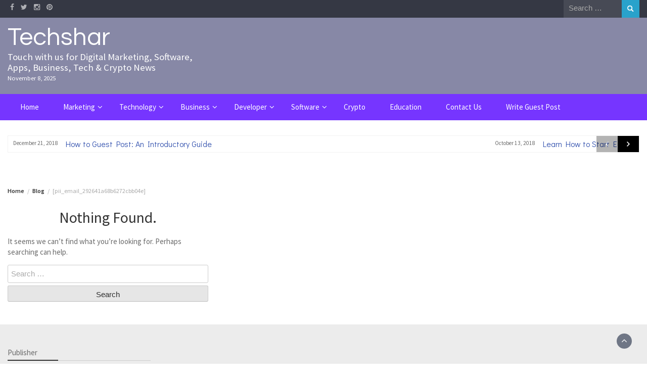

--- FILE ---
content_type: text/html; charset=UTF-8
request_url: https://techshar.com/tag/pii_email_292641a68b6272cbb04e/
body_size: 14369
content:
<!DOCTYPE html>
<html lang="en-US">
<head>
	<meta charset="UTF-8">
	<meta name="viewport" content="width=device-width, initial-scale=1">
	<link rel="profile" href="http://gmpg.org/xfn/11">
		<meta name='robots' content='index, follow, max-image-preview:large, max-snippet:-1, max-video-preview:-1' />
	<style>img:is([sizes="auto" i], [sizes^="auto," i]) { contain-intrinsic-size: 3000px 1500px }</style>
	
	<!-- This site is optimized with the Yoast SEO plugin v26.2 - https://yoast.com/wordpress/plugins/seo/ -->
	<title>[pii_email_292641a68b6272cbb04e] Archives - Techshar</title>
	<link rel="canonical" href="https://techshar.com/tag/pii_email_292641a68b6272cbb04e/" />
	<meta property="og:locale" content="en_US" />
	<meta property="og:type" content="article" />
	<meta property="og:title" content="[pii_email_292641a68b6272cbb04e] Archives - Techshar" />
	<meta property="og:url" content="https://techshar.com/tag/pii_email_292641a68b6272cbb04e/" />
	<meta property="og:site_name" content="Techshar" />
	<meta name="twitter:card" content="summary_large_image" />
	<script type="application/ld+json" class="yoast-schema-graph">{"@context":"https://schema.org","@graph":[{"@type":"CollectionPage","@id":"https://techshar.com/tag/pii_email_292641a68b6272cbb04e/","url":"https://techshar.com/tag/pii_email_292641a68b6272cbb04e/","name":"[pii_email_292641a68b6272cbb04e] Archives - Techshar","isPartOf":{"@id":"https://techshar.com/#website"},"breadcrumb":{"@id":"https://techshar.com/tag/pii_email_292641a68b6272cbb04e/#breadcrumb"},"inLanguage":"en-US"},{"@type":"BreadcrumbList","@id":"https://techshar.com/tag/pii_email_292641a68b6272cbb04e/#breadcrumb","itemListElement":[{"@type":"ListItem","position":1,"name":"Home","item":"https://techshar.com/"},{"@type":"ListItem","position":2,"name":"[pii_email_292641a68b6272cbb04e]"}]},{"@type":"WebSite","@id":"https://techshar.com/#website","url":"https://techshar.com/","name":"Techshar","description":"Touch with us for Digital Marketing, Software, Apps, Business, Tech &amp; Crypto News","publisher":{"@id":"https://techshar.com/#/schema/person/96c499252442a538b03219c0c1206bc7"},"alternateName":"https://techshar.com","potentialAction":[{"@type":"SearchAction","target":{"@type":"EntryPoint","urlTemplate":"https://techshar.com/?s={search_term_string}"},"query-input":{"@type":"PropertyValueSpecification","valueRequired":true,"valueName":"search_term_string"}}],"inLanguage":"en-US"},{"@type":["Person","Organization"],"@id":"https://techshar.com/#/schema/person/96c499252442a538b03219c0c1206bc7","name":"techshar","image":{"@type":"ImageObject","inLanguage":"en-US","@id":"https://techshar.com/#/schema/person/image/","url":"https://secure.gravatar.com/avatar/d400185d1c841264b74cdf2778643e02125874b07ed3809d264c7b3d62f2795f?s=96&d=mm&r=g","contentUrl":"https://secure.gravatar.com/avatar/d400185d1c841264b74cdf2778643e02125874b07ed3809d264c7b3d62f2795f?s=96&d=mm&r=g","caption":"techshar"},"logo":{"@id":"https://techshar.com/#/schema/person/image/"}}]}</script>
	<!-- / Yoast SEO plugin. -->


<link rel='dns-prefetch' href='//fonts.googleapis.com' />
<link rel="alternate" type="application/rss+xml" title="Techshar &raquo; Feed" href="https://techshar.com/feed/" />
<link rel="alternate" type="application/rss+xml" title="Techshar &raquo; [pii_email_292641a68b6272cbb04e] Tag Feed" href="https://techshar.com/tag/pii_email_292641a68b6272cbb04e/feed/" />
<script type="text/javascript">
/* <![CDATA[ */
window._wpemojiSettings = {"baseUrl":"https:\/\/s.w.org\/images\/core\/emoji\/16.0.1\/72x72\/","ext":".png","svgUrl":"https:\/\/s.w.org\/images\/core\/emoji\/16.0.1\/svg\/","svgExt":".svg","source":{"concatemoji":"https:\/\/techshar.com\/wp-includes\/js\/wp-emoji-release.min.js?ver=6.8.3"}};
/*! This file is auto-generated */
!function(s,n){var o,i,e;function c(e){try{var t={supportTests:e,timestamp:(new Date).valueOf()};sessionStorage.setItem(o,JSON.stringify(t))}catch(e){}}function p(e,t,n){e.clearRect(0,0,e.canvas.width,e.canvas.height),e.fillText(t,0,0);var t=new Uint32Array(e.getImageData(0,0,e.canvas.width,e.canvas.height).data),a=(e.clearRect(0,0,e.canvas.width,e.canvas.height),e.fillText(n,0,0),new Uint32Array(e.getImageData(0,0,e.canvas.width,e.canvas.height).data));return t.every(function(e,t){return e===a[t]})}function u(e,t){e.clearRect(0,0,e.canvas.width,e.canvas.height),e.fillText(t,0,0);for(var n=e.getImageData(16,16,1,1),a=0;a<n.data.length;a++)if(0!==n.data[a])return!1;return!0}function f(e,t,n,a){switch(t){case"flag":return n(e,"\ud83c\udff3\ufe0f\u200d\u26a7\ufe0f","\ud83c\udff3\ufe0f\u200b\u26a7\ufe0f")?!1:!n(e,"\ud83c\udde8\ud83c\uddf6","\ud83c\udde8\u200b\ud83c\uddf6")&&!n(e,"\ud83c\udff4\udb40\udc67\udb40\udc62\udb40\udc65\udb40\udc6e\udb40\udc67\udb40\udc7f","\ud83c\udff4\u200b\udb40\udc67\u200b\udb40\udc62\u200b\udb40\udc65\u200b\udb40\udc6e\u200b\udb40\udc67\u200b\udb40\udc7f");case"emoji":return!a(e,"\ud83e\udedf")}return!1}function g(e,t,n,a){var r="undefined"!=typeof WorkerGlobalScope&&self instanceof WorkerGlobalScope?new OffscreenCanvas(300,150):s.createElement("canvas"),o=r.getContext("2d",{willReadFrequently:!0}),i=(o.textBaseline="top",o.font="600 32px Arial",{});return e.forEach(function(e){i[e]=t(o,e,n,a)}),i}function t(e){var t=s.createElement("script");t.src=e,t.defer=!0,s.head.appendChild(t)}"undefined"!=typeof Promise&&(o="wpEmojiSettingsSupports",i=["flag","emoji"],n.supports={everything:!0,everythingExceptFlag:!0},e=new Promise(function(e){s.addEventListener("DOMContentLoaded",e,{once:!0})}),new Promise(function(t){var n=function(){try{var e=JSON.parse(sessionStorage.getItem(o));if("object"==typeof e&&"number"==typeof e.timestamp&&(new Date).valueOf()<e.timestamp+604800&&"object"==typeof e.supportTests)return e.supportTests}catch(e){}return null}();if(!n){if("undefined"!=typeof Worker&&"undefined"!=typeof OffscreenCanvas&&"undefined"!=typeof URL&&URL.createObjectURL&&"undefined"!=typeof Blob)try{var e="postMessage("+g.toString()+"("+[JSON.stringify(i),f.toString(),p.toString(),u.toString()].join(",")+"));",a=new Blob([e],{type:"text/javascript"}),r=new Worker(URL.createObjectURL(a),{name:"wpTestEmojiSupports"});return void(r.onmessage=function(e){c(n=e.data),r.terminate(),t(n)})}catch(e){}c(n=g(i,f,p,u))}t(n)}).then(function(e){for(var t in e)n.supports[t]=e[t],n.supports.everything=n.supports.everything&&n.supports[t],"flag"!==t&&(n.supports.everythingExceptFlag=n.supports.everythingExceptFlag&&n.supports[t]);n.supports.everythingExceptFlag=n.supports.everythingExceptFlag&&!n.supports.flag,n.DOMReady=!1,n.readyCallback=function(){n.DOMReady=!0}}).then(function(){return e}).then(function(){var e;n.supports.everything||(n.readyCallback(),(e=n.source||{}).concatemoji?t(e.concatemoji):e.wpemoji&&e.twemoji&&(t(e.twemoji),t(e.wpemoji)))}))}((window,document),window._wpemojiSettings);
/* ]]> */
</script>

<style id='wp-emoji-styles-inline-css' type='text/css'>

	img.wp-smiley, img.emoji {
		display: inline !important;
		border: none !important;
		box-shadow: none !important;
		height: 1em !important;
		width: 1em !important;
		margin: 0 0.07em !important;
		vertical-align: -0.1em !important;
		background: none !important;
		padding: 0 !important;
	}
</style>
<link rel='stylesheet' id='wp-block-library-css' href='https://techshar.com/wp-includes/css/dist/block-library/style.min.css?ver=6.8.3' type='text/css' media='all' />
<style id='wp-block-library-theme-inline-css' type='text/css'>
.wp-block-audio :where(figcaption){color:#555;font-size:13px;text-align:center}.is-dark-theme .wp-block-audio :where(figcaption){color:#ffffffa6}.wp-block-audio{margin:0 0 1em}.wp-block-code{border:1px solid #ccc;border-radius:4px;font-family:Menlo,Consolas,monaco,monospace;padding:.8em 1em}.wp-block-embed :where(figcaption){color:#555;font-size:13px;text-align:center}.is-dark-theme .wp-block-embed :where(figcaption){color:#ffffffa6}.wp-block-embed{margin:0 0 1em}.blocks-gallery-caption{color:#555;font-size:13px;text-align:center}.is-dark-theme .blocks-gallery-caption{color:#ffffffa6}:root :where(.wp-block-image figcaption){color:#555;font-size:13px;text-align:center}.is-dark-theme :root :where(.wp-block-image figcaption){color:#ffffffa6}.wp-block-image{margin:0 0 1em}.wp-block-pullquote{border-bottom:4px solid;border-top:4px solid;color:currentColor;margin-bottom:1.75em}.wp-block-pullquote cite,.wp-block-pullquote footer,.wp-block-pullquote__citation{color:currentColor;font-size:.8125em;font-style:normal;text-transform:uppercase}.wp-block-quote{border-left:.25em solid;margin:0 0 1.75em;padding-left:1em}.wp-block-quote cite,.wp-block-quote footer{color:currentColor;font-size:.8125em;font-style:normal;position:relative}.wp-block-quote:where(.has-text-align-right){border-left:none;border-right:.25em solid;padding-left:0;padding-right:1em}.wp-block-quote:where(.has-text-align-center){border:none;padding-left:0}.wp-block-quote.is-large,.wp-block-quote.is-style-large,.wp-block-quote:where(.is-style-plain){border:none}.wp-block-search .wp-block-search__label{font-weight:700}.wp-block-search__button{border:1px solid #ccc;padding:.375em .625em}:where(.wp-block-group.has-background){padding:1.25em 2.375em}.wp-block-separator.has-css-opacity{opacity:.4}.wp-block-separator{border:none;border-bottom:2px solid;margin-left:auto;margin-right:auto}.wp-block-separator.has-alpha-channel-opacity{opacity:1}.wp-block-separator:not(.is-style-wide):not(.is-style-dots){width:100px}.wp-block-separator.has-background:not(.is-style-dots){border-bottom:none;height:1px}.wp-block-separator.has-background:not(.is-style-wide):not(.is-style-dots){height:2px}.wp-block-table{margin:0 0 1em}.wp-block-table td,.wp-block-table th{word-break:normal}.wp-block-table :where(figcaption){color:#555;font-size:13px;text-align:center}.is-dark-theme .wp-block-table :where(figcaption){color:#ffffffa6}.wp-block-video :where(figcaption){color:#555;font-size:13px;text-align:center}.is-dark-theme .wp-block-video :where(figcaption){color:#ffffffa6}.wp-block-video{margin:0 0 1em}:root :where(.wp-block-template-part.has-background){margin-bottom:0;margin-top:0;padding:1.25em 2.375em}
</style>
<style id='classic-theme-styles-inline-css' type='text/css'>
/*! This file is auto-generated */
.wp-block-button__link{color:#fff;background-color:#32373c;border-radius:9999px;box-shadow:none;text-decoration:none;padding:calc(.667em + 2px) calc(1.333em + 2px);font-size:1.125em}.wp-block-file__button{background:#32373c;color:#fff;text-decoration:none}
</style>
<style id='global-styles-inline-css' type='text/css'>
:root{--wp--preset--aspect-ratio--square: 1;--wp--preset--aspect-ratio--4-3: 4/3;--wp--preset--aspect-ratio--3-4: 3/4;--wp--preset--aspect-ratio--3-2: 3/2;--wp--preset--aspect-ratio--2-3: 2/3;--wp--preset--aspect-ratio--16-9: 16/9;--wp--preset--aspect-ratio--9-16: 9/16;--wp--preset--color--black: #000000;--wp--preset--color--cyan-bluish-gray: #abb8c3;--wp--preset--color--white: #ffffff;--wp--preset--color--pale-pink: #f78da7;--wp--preset--color--vivid-red: #cf2e2e;--wp--preset--color--luminous-vivid-orange: #ff6900;--wp--preset--color--luminous-vivid-amber: #fcb900;--wp--preset--color--light-green-cyan: #7bdcb5;--wp--preset--color--vivid-green-cyan: #00d084;--wp--preset--color--pale-cyan-blue: #8ed1fc;--wp--preset--color--vivid-cyan-blue: #0693e3;--wp--preset--color--vivid-purple: #9b51e0;--wp--preset--gradient--vivid-cyan-blue-to-vivid-purple: linear-gradient(135deg,rgba(6,147,227,1) 0%,rgb(155,81,224) 100%);--wp--preset--gradient--light-green-cyan-to-vivid-green-cyan: linear-gradient(135deg,rgb(122,220,180) 0%,rgb(0,208,130) 100%);--wp--preset--gradient--luminous-vivid-amber-to-luminous-vivid-orange: linear-gradient(135deg,rgba(252,185,0,1) 0%,rgba(255,105,0,1) 100%);--wp--preset--gradient--luminous-vivid-orange-to-vivid-red: linear-gradient(135deg,rgba(255,105,0,1) 0%,rgb(207,46,46) 100%);--wp--preset--gradient--very-light-gray-to-cyan-bluish-gray: linear-gradient(135deg,rgb(238,238,238) 0%,rgb(169,184,195) 100%);--wp--preset--gradient--cool-to-warm-spectrum: linear-gradient(135deg,rgb(74,234,220) 0%,rgb(151,120,209) 20%,rgb(207,42,186) 40%,rgb(238,44,130) 60%,rgb(251,105,98) 80%,rgb(254,248,76) 100%);--wp--preset--gradient--blush-light-purple: linear-gradient(135deg,rgb(255,206,236) 0%,rgb(152,150,240) 100%);--wp--preset--gradient--blush-bordeaux: linear-gradient(135deg,rgb(254,205,165) 0%,rgb(254,45,45) 50%,rgb(107,0,62) 100%);--wp--preset--gradient--luminous-dusk: linear-gradient(135deg,rgb(255,203,112) 0%,rgb(199,81,192) 50%,rgb(65,88,208) 100%);--wp--preset--gradient--pale-ocean: linear-gradient(135deg,rgb(255,245,203) 0%,rgb(182,227,212) 50%,rgb(51,167,181) 100%);--wp--preset--gradient--electric-grass: linear-gradient(135deg,rgb(202,248,128) 0%,rgb(113,206,126) 100%);--wp--preset--gradient--midnight: linear-gradient(135deg,rgb(2,3,129) 0%,rgb(40,116,252) 100%);--wp--preset--font-size--small: 13px;--wp--preset--font-size--medium: 20px;--wp--preset--font-size--large: 36px;--wp--preset--font-size--x-large: 42px;--wp--preset--spacing--20: 0.44rem;--wp--preset--spacing--30: 0.67rem;--wp--preset--spacing--40: 1rem;--wp--preset--spacing--50: 1.5rem;--wp--preset--spacing--60: 2.25rem;--wp--preset--spacing--70: 3.38rem;--wp--preset--spacing--80: 5.06rem;--wp--preset--shadow--natural: 6px 6px 9px rgba(0, 0, 0, 0.2);--wp--preset--shadow--deep: 12px 12px 50px rgba(0, 0, 0, 0.4);--wp--preset--shadow--sharp: 6px 6px 0px rgba(0, 0, 0, 0.2);--wp--preset--shadow--outlined: 6px 6px 0px -3px rgba(255, 255, 255, 1), 6px 6px rgba(0, 0, 0, 1);--wp--preset--shadow--crisp: 6px 6px 0px rgba(0, 0, 0, 1);}:where(.is-layout-flex){gap: 0.5em;}:where(.is-layout-grid){gap: 0.5em;}body .is-layout-flex{display: flex;}.is-layout-flex{flex-wrap: wrap;align-items: center;}.is-layout-flex > :is(*, div){margin: 0;}body .is-layout-grid{display: grid;}.is-layout-grid > :is(*, div){margin: 0;}:where(.wp-block-columns.is-layout-flex){gap: 2em;}:where(.wp-block-columns.is-layout-grid){gap: 2em;}:where(.wp-block-post-template.is-layout-flex){gap: 1.25em;}:where(.wp-block-post-template.is-layout-grid){gap: 1.25em;}.has-black-color{color: var(--wp--preset--color--black) !important;}.has-cyan-bluish-gray-color{color: var(--wp--preset--color--cyan-bluish-gray) !important;}.has-white-color{color: var(--wp--preset--color--white) !important;}.has-pale-pink-color{color: var(--wp--preset--color--pale-pink) !important;}.has-vivid-red-color{color: var(--wp--preset--color--vivid-red) !important;}.has-luminous-vivid-orange-color{color: var(--wp--preset--color--luminous-vivid-orange) !important;}.has-luminous-vivid-amber-color{color: var(--wp--preset--color--luminous-vivid-amber) !important;}.has-light-green-cyan-color{color: var(--wp--preset--color--light-green-cyan) !important;}.has-vivid-green-cyan-color{color: var(--wp--preset--color--vivid-green-cyan) !important;}.has-pale-cyan-blue-color{color: var(--wp--preset--color--pale-cyan-blue) !important;}.has-vivid-cyan-blue-color{color: var(--wp--preset--color--vivid-cyan-blue) !important;}.has-vivid-purple-color{color: var(--wp--preset--color--vivid-purple) !important;}.has-black-background-color{background-color: var(--wp--preset--color--black) !important;}.has-cyan-bluish-gray-background-color{background-color: var(--wp--preset--color--cyan-bluish-gray) !important;}.has-white-background-color{background-color: var(--wp--preset--color--white) !important;}.has-pale-pink-background-color{background-color: var(--wp--preset--color--pale-pink) !important;}.has-vivid-red-background-color{background-color: var(--wp--preset--color--vivid-red) !important;}.has-luminous-vivid-orange-background-color{background-color: var(--wp--preset--color--luminous-vivid-orange) !important;}.has-luminous-vivid-amber-background-color{background-color: var(--wp--preset--color--luminous-vivid-amber) !important;}.has-light-green-cyan-background-color{background-color: var(--wp--preset--color--light-green-cyan) !important;}.has-vivid-green-cyan-background-color{background-color: var(--wp--preset--color--vivid-green-cyan) !important;}.has-pale-cyan-blue-background-color{background-color: var(--wp--preset--color--pale-cyan-blue) !important;}.has-vivid-cyan-blue-background-color{background-color: var(--wp--preset--color--vivid-cyan-blue) !important;}.has-vivid-purple-background-color{background-color: var(--wp--preset--color--vivid-purple) !important;}.has-black-border-color{border-color: var(--wp--preset--color--black) !important;}.has-cyan-bluish-gray-border-color{border-color: var(--wp--preset--color--cyan-bluish-gray) !important;}.has-white-border-color{border-color: var(--wp--preset--color--white) !important;}.has-pale-pink-border-color{border-color: var(--wp--preset--color--pale-pink) !important;}.has-vivid-red-border-color{border-color: var(--wp--preset--color--vivid-red) !important;}.has-luminous-vivid-orange-border-color{border-color: var(--wp--preset--color--luminous-vivid-orange) !important;}.has-luminous-vivid-amber-border-color{border-color: var(--wp--preset--color--luminous-vivid-amber) !important;}.has-light-green-cyan-border-color{border-color: var(--wp--preset--color--light-green-cyan) !important;}.has-vivid-green-cyan-border-color{border-color: var(--wp--preset--color--vivid-green-cyan) !important;}.has-pale-cyan-blue-border-color{border-color: var(--wp--preset--color--pale-cyan-blue) !important;}.has-vivid-cyan-blue-border-color{border-color: var(--wp--preset--color--vivid-cyan-blue) !important;}.has-vivid-purple-border-color{border-color: var(--wp--preset--color--vivid-purple) !important;}.has-vivid-cyan-blue-to-vivid-purple-gradient-background{background: var(--wp--preset--gradient--vivid-cyan-blue-to-vivid-purple) !important;}.has-light-green-cyan-to-vivid-green-cyan-gradient-background{background: var(--wp--preset--gradient--light-green-cyan-to-vivid-green-cyan) !important;}.has-luminous-vivid-amber-to-luminous-vivid-orange-gradient-background{background: var(--wp--preset--gradient--luminous-vivid-amber-to-luminous-vivid-orange) !important;}.has-luminous-vivid-orange-to-vivid-red-gradient-background{background: var(--wp--preset--gradient--luminous-vivid-orange-to-vivid-red) !important;}.has-very-light-gray-to-cyan-bluish-gray-gradient-background{background: var(--wp--preset--gradient--very-light-gray-to-cyan-bluish-gray) !important;}.has-cool-to-warm-spectrum-gradient-background{background: var(--wp--preset--gradient--cool-to-warm-spectrum) !important;}.has-blush-light-purple-gradient-background{background: var(--wp--preset--gradient--blush-light-purple) !important;}.has-blush-bordeaux-gradient-background{background: var(--wp--preset--gradient--blush-bordeaux) !important;}.has-luminous-dusk-gradient-background{background: var(--wp--preset--gradient--luminous-dusk) !important;}.has-pale-ocean-gradient-background{background: var(--wp--preset--gradient--pale-ocean) !important;}.has-electric-grass-gradient-background{background: var(--wp--preset--gradient--electric-grass) !important;}.has-midnight-gradient-background{background: var(--wp--preset--gradient--midnight) !important;}.has-small-font-size{font-size: var(--wp--preset--font-size--small) !important;}.has-medium-font-size{font-size: var(--wp--preset--font-size--medium) !important;}.has-large-font-size{font-size: var(--wp--preset--font-size--large) !important;}.has-x-large-font-size{font-size: var(--wp--preset--font-size--x-large) !important;}
:where(.wp-block-post-template.is-layout-flex){gap: 1.25em;}:where(.wp-block-post-template.is-layout-grid){gap: 1.25em;}
:where(.wp-block-columns.is-layout-flex){gap: 2em;}:where(.wp-block-columns.is-layout-grid){gap: 2em;}
:root :where(.wp-block-pullquote){font-size: 1.5em;line-height: 1.6;}
</style>
<link rel='stylesheet' id='child-theme-generator-css' href='https://techshar.com/wp-content/plugins/child-theme-generator/public/css/child-theme-generator-public.css?ver=1.0.0' type='text/css' media='all' />
<link rel='stylesheet' id='bootstrap-css' href='https://techshar.com/wp-content/themes/wp-magazine/css/bootstrap.min.css?ver=3.3.6' type='text/css' media='all' />
<link rel='stylesheet' id='font-awesome-css' href='https://techshar.com/wp-content/themes/wp-magazine/css/font-awesome.min.css?ver=4.6.1' type='text/css' media='all' />
<link rel='stylesheet' id='owl-css' href='https://techshar.com/wp-content/themes/wp-magazine/css/owl.carousel.min.css?ver=2.2.1' type='text/css' media='all' />
<link rel='stylesheet' id='wp-magazine-googlefonts-css' href='https://fonts.googleapis.com/css?family=Source+Sans+Pro%3A200%2C300%2C400%2C500%2C600%2C700%2C800%2C900%7CSource+Sans+Pro%3A200%2C300%2C400%2C500%2C600%2C700%2C800%2C900%7CQuestrial%3A200%2C300%2C400%2C500%2C600%2C700%2C800%2C900%7CSource+Sans+Pro%3A200%2C300%2C400%2C500%2C600%2C700%2C800%2C900%7CMontserrat%3A200%2C300%2C400%2C500%2C600%2C700%2C800%2C900%7CDidact+Gothic%3A200%2C300%2C400%2C500%2C600%2C700%2C800%2C900%7CSource+Serif+Pro%3A200%2C300%2C400%2C500%2C600%2C700%2C800%2C900%7CPlayfair+Display%3A200%2C300%2C400%2C500%2C600%2C700%2C800%2C900%7CDidact+Gothic%3A200%2C300%2C400%2C500%2C600%2C700%2C800%2C900%7CSource+Sans+Pro%3A200%2C300%2C400%2C500%2C600%2C700%2C800%2C900%7C&#038;ver=6.8.3' type='text/css' media='all' />
<link rel='stylesheet' id='wp-magazine-style-css' href='https://techshar.com/wp-content/themes/wp-magazine/style.css?ver=6.8.3' type='text/css' media='all' />
<style id='wp-magazine-style-inline-css' type='text/css'>
.detail-content h1{ font:500 32px/1em Poppins; }h1{ color:#333; }.detail-content h2{ font:400 28px/1em Mirza; }h2{ color:#333; }.detail-content h3{ font:300 24px/1em Monda; }h3{ color:#333; }.detail-content h4{ font:200 21px/1em Moul; }h4{ color:#333; }.detail-content h5{ font:150 15px/1em Ovo; }h5{ color:#333; }.detail-content h6{ font:100 12px/1em Oxygen; }h6{ color:#333; }.featured-layout span.category.affiliate-marketing a{ background-color: #333; }.category-layout span.category.affiliate-marketing a{ color: #333; }.featured-layout span.category.antivirus a{ background-color: #333; }.category-layout span.category.antivirus a{ color: #333; }.featured-layout span.category.apps a{ background-color: #333; }.category-layout span.category.apps a{ color: #333; }.featured-layout span.category.architecture a{ background-color: #333; }.category-layout span.category.architecture a{ color: #333; }.featured-layout span.category.automobile a{ background-color: #333; }.category-layout span.category.automobile a{ color: #333; }.featured-layout span.category.blog-marketing a{ background-color: #333; }.category-layout span.category.blog-marketing a{ color: #333; }.featured-layout span.category.business a{ background-color: #333; }.category-layout span.category.business a{ color: #333; }.featured-layout span.category.content-marketing a{ background-color: #333; }.category-layout span.category.content-marketing a{ color: #333; }.featured-layout span.category.crypto a{ background-color: #333; }.category-layout span.category.crypto a{ color: #333; }.featured-layout span.category.decorating a{ background-color: #333; }.category-layout span.category.decorating a{ color: #333; }.featured-layout span.category.design a{ background-color: #8c2b87; }.category-layout span.category.design a{ color: #8c2b87; }.featured-layout span.category.developer a{ background-color: #333; }.category-layout span.category.developer a{ color: #333; }.featured-layout span.category.digital-marketing a{ background-color: #333; }.category-layout span.category.digital-marketing a{ color: #333; }.featured-layout span.category.education a{ background-color: #333; }.category-layout span.category.education a{ color: #333; }.featured-layout span.category.email-marketing a{ background-color: #333; }.category-layout span.category.email-marketing a{ color: #333; }.featured-layout span.category.entertainment a{ background-color: #333; }.category-layout span.category.entertainment a{ color: #333; }.featured-layout span.category.fashion a{ background-color: #1e73be; }.category-layout span.category.fashion a{ color: #1e73be; }.featured-layout span.category.featured a{ background-color: #333; }.category-layout span.category.featured a{ color: #333; }.featured-layout span.category.finance a{ background-color: #333; }.category-layout span.category.finance a{ color: #333; }.featured-layout span.category.fitness a{ background-color: #333; }.category-layout span.category.fitness a{ color: #333; }.featured-layout span.category.furniture a{ background-color: #333; }.category-layout span.category.furniture a{ color: #333; }.featured-layout span.category.gadgets a{ background-color: #333; }.category-layout span.category.gadgets a{ color: #333; }.featured-layout span.category.games a{ background-color: #333; }.category-layout span.category.games a{ color: #333; }.featured-layout span.category.gifts a{ background-color: #333; }.category-layout span.category.gifts a{ color: #333; }.featured-layout span.category.graphic-design a{ background-color: #333; }.category-layout span.category.graphic-design a{ color: #333; }.featured-layout span.category.health-fitness a{ background-color: #333; }.category-layout span.category.health-fitness a{ color: #333; }.featured-layout span.category.home-improvement a{ background-color: #333; }.category-layout span.category.home-improvement a{ color: #333; }.featured-layout span.category.insurance a{ background-color: #333; }.category-layout span.category.insurance a{ color: #333; }.featured-layout span.category.interiors a{ background-color: #333; }.category-layout span.category.interiors a{ color: #333; }.featured-layout span.category.lifestyle a{ background-color: #6249ed; }.category-layout span.category.lifestyle a{ color: #6249ed; }.featured-layout span.category.make-it-modern a{ background-color: #333; }.category-layout span.category.make-it-modern a{ color: #333; }.featured-layout span.category.mobile a{ background-color: #333; }.category-layout span.category.mobile a{ color: #333; }.featured-layout span.category.mobile-phones a{ background-color: #333; }.category-layout span.category.mobile-phones a{ color: #333; }.featured-layout span.category.music a{ background-color: #333; }.category-layout span.category.music a{ color: #333; }.featured-layout span.category.new-look a{ background-color: #333; }.category-layout span.category.new-look a{ color: #333; }.featured-layout span.category.photography a{ background-color: #333; }.category-layout span.category.photography a{ color: #333; }.featured-layout span.category.racing a{ background-color: #333; }.category-layout span.category.racing a{ color: #333; }.featured-layout span.category.real-estate a{ background-color: #333; }.category-layout span.category.real-estate a{ color: #333; }.featured-layout span.category.recipes a{ background-color: #333; }.category-layout span.category.recipes a{ color: #333; }.featured-layout span.category.reviews a{ background-color: #333; }.category-layout span.category.reviews a{ color: #333; }.featured-layout span.category.seo a{ background-color: #333; }.category-layout span.category.seo a{ color: #333; }.featured-layout span.category.slider a{ background-color: #47b2e8; }.category-layout span.category.slider a{ color: #47b2e8; }.featured-layout span.category.social-media a{ background-color: #333; }.category-layout span.category.social-media a{ color: #333; }.featured-layout span.category.software a{ background-color: #333; }.category-layout span.category.software a{ color: #333; }.featured-layout span.category.sport a{ background-color: #333; }.category-layout span.category.sport a{ color: #333; }.featured-layout span.category.street-fashion a{ background-color: #333; }.category-layout span.category.street-fashion a{ color: #333; }.featured-layout span.category.style-hunter a{ background-color: #333; }.category-layout span.category.style-hunter a{ color: #333; }.featured-layout span.category.tech-news a{ background-color: #333; }.category-layout span.category.tech-news a{ color: #333; }.featured-layout span.category.technology a{ background-color: #333; }.category-layout span.category.technology a{ color: #333; }.featured-layout span.category.travel a{ background-color: #333; }.category-layout span.category.travel a{ color: #333; }.featured-layout span.category.uncategorized a{ background-color: #dd9933; }.category-layout span.category.uncategorized a{ color: #dd9933; }.featured-layout span.category.unique a{ background-color: #0c7d8e; }.category-layout span.category.unique a{ color: #0c7d8e; }.featured-layout span.category.video a{ background-color: #333; }.category-layout span.category.video a{ color: #333; }.featured-layout span.category.vogue a{ background-color: #333; }.category-layout span.category.vogue a{ color: #333; }.featured-layout span.category.vpns a{ background-color: #333; }.category-layout span.category.vpns a{ color: #333; }.featured-layout span.category.web-design-development a{ background-color: #333; }.category-layout span.category.web-design-development a{ color: #333; }.featured-layout span.category.web-hosting a{ background-color: #333; }.category-layout span.category.web-hosting a{ color: #333; }.featured-layout span.category.wordpress a{ background-color: #333; }.category-layout span.category.wordpress a{ color: #333; }



                :root {
                        --primary-color: #29a2cb;
                        --secondary-color: #50596c;
                        --dark-color: #333;
                        --white-color: #fff;
                }


                body{ font: 400 15px/21px Source Sans Pro; color: #6b6b6b; }
                body{ background-color: #ffffff; }

                article{ font: 400 15px/18px Source Sans Pro; color: #333; }

                div.container{ max-width: 1281px; }

                .featured-layout .news-snippet{border-radius: 5px;min-height:250px;}
                .news-snippet .featured-image img,.headline-wrapper .owl-carousel .owl-item img,.news-carousel-wrapper .owl-carousel .owl-item img,.news-snippet img,.category-blog-view-1 .category-blog-items:first-child,.banner-news-list img,.slider-banner-3 .banner-news-caption, .slider-banner-1 .banner-news-caption{border-radius: 5px;}



                header .logo img{ height: 98px; }
                .site-title a{ font-size: 49px; font-family: Questrial; color: #ffffff;}
                header .logo .site-description{color: #fff;}
                .date-time{color: #fff;}

                .main-navigation{text-transform: none;}


                section.top-bar{padding: 21px 0;}

                section.top-bar:before {background: #38396b; opacity: 0.6;}


                .category-news-title{ font-size: 18px; font-family: Source Sans Pro; line-height: 20px; font-weight: 500;}
                .category-news-title a{color: #999;}

                .featured-news-title{ font-size: 20px; font-family: Didact Gothic; line-height: 24px; font-weight: 600;}
                .featured-news-title a{color: #fff;}


                .news-carousel-wrapper{ background: #ecfbff; }

                .home-pages{ background: #ecfbff; }

                .cta-block-wrapper{ background: #e3f3f0; }

                .blog-news-title{ font-size: 18px; font-family: Source Serif Pro; line-height: 22px; font-weight: 400;}
                .blog-news-title a{color: #7725ea;}

                .slider-news-title{ font-size: 14px; font-family: Playfair Display; line-height: 13px; font-weight: 500;}
                .slider-news-title a{color: #1e73be;}

                .headline-news-title{ font-size: 16px; font-family: Didact Gothic; line-height: 18px; font-weight: 500;}
                .headline-news-title a{color: #3654af;}
                .headline-ticker-wrapper .headline-heading{background-color: #50596c;}


                
               



                #primary-menu li a {color: #ffffff;}
                header .main-nav{background-color: #7635ff;}
                .main-navigation ul ul.sub-menu{background-color: #7635ff;}
                .main-navigation .nav-menu{background-color: #7635ff;}
                #primary-menu li a{ font-size: 15px; font-family: Source Sans Pro; font-weight: 500;}
                footer.main{background-color: #ececec;}


                header .top-info.pri-bg-color{background-color: #353844;}

                


                

               
        
</style>
<link rel='stylesheet' id='wp-magazine-layout-css' href='https://techshar.com/wp-content/themes/wp-magazine/css/layout.min.css?ver=6.8.3' type='text/css' media='all' />
<style id='wp-magazine-layout-inline-css' type='text/css'>
.detail-content h1{ font:500 32px/1em Poppins; }h1{ color:#333; }.detail-content h2{ font:400 28px/1em Mirza; }h2{ color:#333; }.detail-content h3{ font:300 24px/1em Monda; }h3{ color:#333; }.detail-content h4{ font:200 21px/1em Moul; }h4{ color:#333; }.detail-content h5{ font:150 15px/1em Ovo; }h5{ color:#333; }.detail-content h6{ font:100 12px/1em Oxygen; }h6{ color:#333; }.featured-layout span.category.affiliate-marketing a{ background-color: #333; }.category-layout span.category.affiliate-marketing a{ color: #333; }.featured-layout span.category.antivirus a{ background-color: #333; }.category-layout span.category.antivirus a{ color: #333; }.featured-layout span.category.apps a{ background-color: #333; }.category-layout span.category.apps a{ color: #333; }.featured-layout span.category.architecture a{ background-color: #333; }.category-layout span.category.architecture a{ color: #333; }.featured-layout span.category.automobile a{ background-color: #333; }.category-layout span.category.automobile a{ color: #333; }.featured-layout span.category.blog-marketing a{ background-color: #333; }.category-layout span.category.blog-marketing a{ color: #333; }.featured-layout span.category.business a{ background-color: #333; }.category-layout span.category.business a{ color: #333; }.featured-layout span.category.content-marketing a{ background-color: #333; }.category-layout span.category.content-marketing a{ color: #333; }.featured-layout span.category.crypto a{ background-color: #333; }.category-layout span.category.crypto a{ color: #333; }.featured-layout span.category.decorating a{ background-color: #333; }.category-layout span.category.decorating a{ color: #333; }.featured-layout span.category.design a{ background-color: #8c2b87; }.category-layout span.category.design a{ color: #8c2b87; }.featured-layout span.category.developer a{ background-color: #333; }.category-layout span.category.developer a{ color: #333; }.featured-layout span.category.digital-marketing a{ background-color: #333; }.category-layout span.category.digital-marketing a{ color: #333; }.featured-layout span.category.education a{ background-color: #333; }.category-layout span.category.education a{ color: #333; }.featured-layout span.category.email-marketing a{ background-color: #333; }.category-layout span.category.email-marketing a{ color: #333; }.featured-layout span.category.entertainment a{ background-color: #333; }.category-layout span.category.entertainment a{ color: #333; }.featured-layout span.category.fashion a{ background-color: #1e73be; }.category-layout span.category.fashion a{ color: #1e73be; }.featured-layout span.category.featured a{ background-color: #333; }.category-layout span.category.featured a{ color: #333; }.featured-layout span.category.finance a{ background-color: #333; }.category-layout span.category.finance a{ color: #333; }.featured-layout span.category.fitness a{ background-color: #333; }.category-layout span.category.fitness a{ color: #333; }.featured-layout span.category.furniture a{ background-color: #333; }.category-layout span.category.furniture a{ color: #333; }.featured-layout span.category.gadgets a{ background-color: #333; }.category-layout span.category.gadgets a{ color: #333; }.featured-layout span.category.games a{ background-color: #333; }.category-layout span.category.games a{ color: #333; }.featured-layout span.category.gifts a{ background-color: #333; }.category-layout span.category.gifts a{ color: #333; }.featured-layout span.category.graphic-design a{ background-color: #333; }.category-layout span.category.graphic-design a{ color: #333; }.featured-layout span.category.health-fitness a{ background-color: #333; }.category-layout span.category.health-fitness a{ color: #333; }.featured-layout span.category.home-improvement a{ background-color: #333; }.category-layout span.category.home-improvement a{ color: #333; }.featured-layout span.category.insurance a{ background-color: #333; }.category-layout span.category.insurance a{ color: #333; }.featured-layout span.category.interiors a{ background-color: #333; }.category-layout span.category.interiors a{ color: #333; }.featured-layout span.category.lifestyle a{ background-color: #6249ed; }.category-layout span.category.lifestyle a{ color: #6249ed; }.featured-layout span.category.make-it-modern a{ background-color: #333; }.category-layout span.category.make-it-modern a{ color: #333; }.featured-layout span.category.mobile a{ background-color: #333; }.category-layout span.category.mobile a{ color: #333; }.featured-layout span.category.mobile-phones a{ background-color: #333; }.category-layout span.category.mobile-phones a{ color: #333; }.featured-layout span.category.music a{ background-color: #333; }.category-layout span.category.music a{ color: #333; }.featured-layout span.category.new-look a{ background-color: #333; }.category-layout span.category.new-look a{ color: #333; }.featured-layout span.category.photography a{ background-color: #333; }.category-layout span.category.photography a{ color: #333; }.featured-layout span.category.racing a{ background-color: #333; }.category-layout span.category.racing a{ color: #333; }.featured-layout span.category.real-estate a{ background-color: #333; }.category-layout span.category.real-estate a{ color: #333; }.featured-layout span.category.recipes a{ background-color: #333; }.category-layout span.category.recipes a{ color: #333; }.featured-layout span.category.reviews a{ background-color: #333; }.category-layout span.category.reviews a{ color: #333; }.featured-layout span.category.seo a{ background-color: #333; }.category-layout span.category.seo a{ color: #333; }.featured-layout span.category.slider a{ background-color: #47b2e8; }.category-layout span.category.slider a{ color: #47b2e8; }.featured-layout span.category.social-media a{ background-color: #333; }.category-layout span.category.social-media a{ color: #333; }.featured-layout span.category.software a{ background-color: #333; }.category-layout span.category.software a{ color: #333; }.featured-layout span.category.sport a{ background-color: #333; }.category-layout span.category.sport a{ color: #333; }.featured-layout span.category.street-fashion a{ background-color: #333; }.category-layout span.category.street-fashion a{ color: #333; }.featured-layout span.category.style-hunter a{ background-color: #333; }.category-layout span.category.style-hunter a{ color: #333; }.featured-layout span.category.tech-news a{ background-color: #333; }.category-layout span.category.tech-news a{ color: #333; }.featured-layout span.category.technology a{ background-color: #333; }.category-layout span.category.technology a{ color: #333; }.featured-layout span.category.travel a{ background-color: #333; }.category-layout span.category.travel a{ color: #333; }.featured-layout span.category.uncategorized a{ background-color: #dd9933; }.category-layout span.category.uncategorized a{ color: #dd9933; }.featured-layout span.category.unique a{ background-color: #0c7d8e; }.category-layout span.category.unique a{ color: #0c7d8e; }.featured-layout span.category.video a{ background-color: #333; }.category-layout span.category.video a{ color: #333; }.featured-layout span.category.vogue a{ background-color: #333; }.category-layout span.category.vogue a{ color: #333; }.featured-layout span.category.vpns a{ background-color: #333; }.category-layout span.category.vpns a{ color: #333; }.featured-layout span.category.web-design-development a{ background-color: #333; }.category-layout span.category.web-design-development a{ color: #333; }.featured-layout span.category.web-hosting a{ background-color: #333; }.category-layout span.category.web-hosting a{ color: #333; }.featured-layout span.category.wordpress a{ background-color: #333; }.category-layout span.category.wordpress a{ color: #333; }



                :root {
                        --primary-color: #29a2cb;
                        --secondary-color: #50596c;
                        --dark-color: #333;
                        --white-color: #fff;
                }


                body{ font: 400 15px/21px Source Sans Pro; color: #6b6b6b; }
                body{ background-color: #ffffff; }

                article{ font: 400 15px/18px Source Sans Pro; color: #333; }

                div.container{ max-width: 1281px; }

                .featured-layout .news-snippet{border-radius: 5px;min-height:250px;}
                .news-snippet .featured-image img,.headline-wrapper .owl-carousel .owl-item img,.news-carousel-wrapper .owl-carousel .owl-item img,.news-snippet img,.category-blog-view-1 .category-blog-items:first-child,.banner-news-list img,.slider-banner-3 .banner-news-caption, .slider-banner-1 .banner-news-caption{border-radius: 5px;}



                header .logo img{ height: 98px; }
                .site-title a{ font-size: 49px; font-family: Questrial; color: #ffffff;}
                header .logo .site-description{color: #fff;}
                .date-time{color: #fff;}

                .main-navigation{text-transform: none;}


                section.top-bar{padding: 21px 0;}

                section.top-bar:before {background: #38396b; opacity: 0.6;}


                .category-news-title{ font-size: 18px; font-family: Source Sans Pro; line-height: 20px; font-weight: 500;}
                .category-news-title a{color: #999;}

                .featured-news-title{ font-size: 20px; font-family: Didact Gothic; line-height: 24px; font-weight: 600;}
                .featured-news-title a{color: #fff;}


                .news-carousel-wrapper{ background: #ecfbff; }

                .home-pages{ background: #ecfbff; }

                .cta-block-wrapper{ background: #e3f3f0; }

                .blog-news-title{ font-size: 18px; font-family: Source Serif Pro; line-height: 22px; font-weight: 400;}
                .blog-news-title a{color: #7725ea;}

                .slider-news-title{ font-size: 14px; font-family: Playfair Display; line-height: 13px; font-weight: 500;}
                .slider-news-title a{color: #1e73be;}

                .headline-news-title{ font-size: 16px; font-family: Didact Gothic; line-height: 18px; font-weight: 500;}
                .headline-news-title a{color: #3654af;}
                .headline-ticker-wrapper .headline-heading{background-color: #50596c;}


                
               



                #primary-menu li a {color: #ffffff;}
                header .main-nav{background-color: #7635ff;}
                .main-navigation ul ul.sub-menu{background-color: #7635ff;}
                .main-navigation .nav-menu{background-color: #7635ff;}
                #primary-menu li a{ font-size: 15px; font-family: Source Sans Pro; font-weight: 500;}
                footer.main{background-color: #ececec;}


                header .top-info.pri-bg-color{background-color: #353844;}

                


                

               
        
</style>
<script type="text/javascript" src="https://techshar.com/wp-includes/js/jquery/jquery.min.js?ver=3.7.1" id="jquery-core-js"></script>
<script type="text/javascript" src="https://techshar.com/wp-includes/js/jquery/jquery-migrate.min.js?ver=3.4.1" id="jquery-migrate-js"></script>
<script type="text/javascript" src="https://techshar.com/wp-content/plugins/child-theme-generator/public/js/child-theme-generator-public.js?ver=1.0.0" id="child-theme-generator-js"></script>
<script type="text/javascript" id="wp_magazine_loadmore-js-extra">
/* <![CDATA[ */
var wp_magazine_loadmore_params = {"ajaxurl":"https:\/\/techshar.com\/wp-admin\/admin-ajax.php","current_page":"1","max_page":"10","cat":"0"};
/* ]]> */
</script>
<script type="text/javascript" src="https://techshar.com/wp-content/themes/wp-magazine/js/loadmore.min.js?ver=6.8.3" id="wp_magazine_loadmore-js"></script>
<link rel="https://api.w.org/" href="https://techshar.com/wp-json/" /><link rel="alternate" title="JSON" type="application/json" href="https://techshar.com/wp-json/wp/v2/tags/590" /><link rel="EditURI" type="application/rsd+xml" title="RSD" href="https://techshar.com/xmlrpc.php?rsd" />
<meta name="generator" content="WordPress 6.8.3" />
<!-- MagenetMonetization V: 1.0.29.3--><!-- MagenetMonetization 1 --><!-- MagenetMonetization 1.1 --></head>
<body class="archive tag tag-pii_email_292641a68b6272cbb04e tag-590 wp-embed-responsive wp-theme-wp-magazine group-blog hfeed">

<a class="skip-link screen-reader-text" href="#content">Skip to content</a>



<header>
	
	<section class="top-info pri-bg-color">
		<div class="container">
			<div class="row">
				<!-- Brand and toggle get grouped for better mobile display -->	

				


				<div class="col-xs-5">

					
		<div class="social-icons">
			<ul class="list-inline">
														<li class="facebook"><a href="#" target="_blank"><i class="fa fa-facebook"></i></a></li>
														<li class="twitter"><a href="#" target="_blank"><i class="fa fa-twitter"></i></a></li>
														<li class="instagram"><a href="#" target="_blank"><i class="fa fa-instagram"></i></a></li>
														<li class="pinterest"><a href="#" target="_blank"><i class="fa fa-pinterest"></i></a></li>
							</ul>
		</div>
	
			</div>

							<div class="col-xs-7 text-right"><div class="search-top"><form role="search" method="get" class="search-form" action="https://techshar.com/">
    <label>
        <span class="screen-reader-text">Search for:</span>
        <input type="search" class="search-field" placeholder="Search &hellip;"
            value="" name="s" title="Search for:" />
    </label>
    <input type="submit" class="search-submit" value="Search" />
</form>	</div></div>
					</div>
	</div>
</section>

<section class="top-bar">
	<div class="container">
		<div class="row top-head-2">
			<div class="col-sm-4 logo text-left">
				
									<div class="site-title"><a href="https://techshar.com/">Techshar</a></div>
					<div class="site-description">Touch with us for Digital Marketing, Software, Apps, Business, Tech &amp; Crypto News</div>

													<div class="date-time">
						November 8, 2025						
					</div>
							</div>

					</div>
	</div> <!-- /.end of container -->
</section> <!-- /.end of section -->





<section  class="main-nav nav-two  sticky-header">
	<div class="container">
		<nav id="site-navigation" class="main-navigation">
			<button class="menu-toggle" aria-controls="primary-menu" aria-expanded="false"><!-- Primary Menu -->
				<div id="nav-icon">
					<span></span>
					<span></span>
					<span></span>
					<span></span>
				</div>
			</button>
			<div class="menu-header-menu-container"><ul id="primary-menu" class="menu"><li id="menu-item-1643" class="menu-item menu-item-type-custom menu-item-object-custom menu-item-home menu-item-1643"><a href="https://techshar.com/">Home</a></li>
<li id="menu-item-2016" class="menu-item menu-item-type-custom menu-item-object-custom menu-item-has-children menu-item-2016"><a href="#">Marketing</a>
<ul class="sub-menu">
	<li id="menu-item-1645" class="menu-item menu-item-type-taxonomy menu-item-object-category menu-item-1645"><a href="https://techshar.com/category/digital-marketing/">Digital Marketing</a></li>
	<li id="menu-item-1648" class="menu-item menu-item-type-taxonomy menu-item-object-category menu-item-1648"><a href="https://techshar.com/category/social-media/">Social Media</a></li>
	<li id="menu-item-1647" class="menu-item menu-item-type-taxonomy menu-item-object-category menu-item-1647"><a href="https://techshar.com/category/seo/">SEO</a></li>
	<li id="menu-item-1646" class="menu-item menu-item-type-taxonomy menu-item-object-category menu-item-1646"><a href="https://techshar.com/category/content-marketing/">Content Marketing</a></li>
	<li id="menu-item-2020" class="menu-item menu-item-type-taxonomy menu-item-object-category menu-item-2020"><a href="https://techshar.com/category/blog-marketing/">Blog Marketing</a></li>
	<li id="menu-item-2019" class="menu-item menu-item-type-taxonomy menu-item-object-category menu-item-2019"><a href="https://techshar.com/category/affiliate-marketing/">Affiliate Marketing</a></li>
</ul>
</li>
<li id="menu-item-2021" class="menu-item menu-item-type-custom menu-item-object-custom menu-item-has-children menu-item-2021"><a href="#">Technology</a>
<ul class="sub-menu">
	<li id="menu-item-2025" class="menu-item menu-item-type-taxonomy menu-item-object-category menu-item-2025"><a href="https://techshar.com/category/tech-news/">Tech News</a></li>
	<li id="menu-item-2022" class="menu-item menu-item-type-taxonomy menu-item-object-category menu-item-2022"><a href="https://techshar.com/category/apps/">Apps</a></li>
	<li id="menu-item-2023" class="menu-item menu-item-type-taxonomy menu-item-object-category menu-item-2023"><a href="https://techshar.com/category/gadgets/">Gadgets</a></li>
	<li id="menu-item-2024" class="menu-item menu-item-type-taxonomy menu-item-object-category menu-item-2024"><a href="https://techshar.com/category/games/">Games</a></li>
	<li id="menu-item-2026" class="menu-item menu-item-type-taxonomy menu-item-object-category menu-item-2026"><a href="https://techshar.com/category/entertainment/">Entertainment</a></li>
	<li id="menu-item-2042" class="menu-item menu-item-type-taxonomy menu-item-object-category menu-item-2042"><a href="https://techshar.com/category/automobile/">Automobile</a></li>
</ul>
</li>
<li id="menu-item-1649" class="menu-item menu-item-type-taxonomy menu-item-object-category menu-item-has-children menu-item-1649"><a href="https://techshar.com/category/business/">Business</a>
<ul class="sub-menu">
	<li id="menu-item-2027" class="menu-item menu-item-type-taxonomy menu-item-object-category menu-item-2027"><a href="https://techshar.com/category/finance/">Finance</a></li>
	<li id="menu-item-2030" class="menu-item menu-item-type-taxonomy menu-item-object-category menu-item-2030"><a href="https://techshar.com/category/insurance/">Insurance</a></li>
	<li id="menu-item-2028" class="menu-item menu-item-type-taxonomy menu-item-object-category menu-item-2028"><a href="https://techshar.com/category/home-improvement/">Home Improvement</a></li>
	<li id="menu-item-2043" class="menu-item menu-item-type-taxonomy menu-item-object-category menu-item-2043"><a href="https://techshar.com/category/reviews/">Reviews</a></li>
</ul>
</li>
<li id="menu-item-2029" class="menu-item menu-item-type-custom menu-item-object-custom menu-item-has-children menu-item-2029"><a href="#">Developer</a>
<ul class="sub-menu">
	<li id="menu-item-2031" class="menu-item menu-item-type-taxonomy menu-item-object-category menu-item-2031"><a href="https://techshar.com/category/web-design-development/">Web Design &amp; Development</a></li>
	<li id="menu-item-2032" class="menu-item menu-item-type-taxonomy menu-item-object-category menu-item-2032"><a href="https://techshar.com/category/wordpress/">WordPress</a></li>
	<li id="menu-item-2033" class="menu-item menu-item-type-taxonomy menu-item-object-category menu-item-2033"><a href="https://techshar.com/category/graphic-design/">Graphic Design</a></li>
	<li id="menu-item-2034" class="menu-item menu-item-type-taxonomy menu-item-object-category menu-item-2034"><a href="https://techshar.com/category/web-hosting/">Web Hosting</a></li>
</ul>
</li>
<li id="menu-item-2039" class="menu-item menu-item-type-taxonomy menu-item-object-category menu-item-has-children menu-item-2039"><a href="https://techshar.com/category/software/">Software</a>
<ul class="sub-menu">
	<li id="menu-item-2038" class="menu-item menu-item-type-taxonomy menu-item-object-category menu-item-2038"><a href="https://techshar.com/category/antivirus/">AntiVirus</a></li>
	<li id="menu-item-2040" class="menu-item menu-item-type-taxonomy menu-item-object-category menu-item-2040"><a href="https://techshar.com/category/vpns/">VPNS</a></li>
</ul>
</li>
<li id="menu-item-2041" class="menu-item menu-item-type-taxonomy menu-item-object-category menu-item-2041"><a href="https://techshar.com/category/crypto/">Crypto</a></li>
<li id="menu-item-2035" class="menu-item menu-item-type-taxonomy menu-item-object-category menu-item-2035"><a href="https://techshar.com/category/education/">Education</a></li>
<li id="menu-item-2640" class="menu-item menu-item-type-post_type menu-item-object-page menu-item-2640"><a href="https://techshar.com/contact-us/">Contact Us</a></li>
<li id="menu-item-2641" class="menu-item menu-item-type-post_type menu-item-object-page menu-item-2641"><a href="https://techshar.com/write-for-us/">Write Guest Post</a></li>
</ul></div>		</nav><!-- #site-navigation -->
	</div>
</section>

</header><div class="headline-ticker">
<div class="headline-ticker-2">
	<div class="container">
		<div class="headline-ticker-wrapper">
						<div class="headline-wrapper">
			<div id="owl-heading-2" class="owl-carousel" >
			 
				<div class="item">
					
					<div class="headline-content">
						<small>December 21, 2018</small> 
						<h4 class="headline-news-title"><a href="https://techshar.com/guest-post-introductory-guide/" class="heading-title">How to Guest Post: An Introductory Guide</a></h4>
					</div>
				</div>
			 
				<div class="item">
					
					<div class="headline-content">
						<small>October 13, 2018</small> 
						<h4 class="headline-news-title"><a href="https://techshar.com/start-earning-from-your-own-business-at-wikipedia/" class="heading-title">Learn How to Start Earning From Your Own Business at Wikipedia</a></h4>
					</div>
				</div>
							
			</div>
			</div>
		</div>
	</div>
</div></div>

               
	<div class="breadcrumbs">
		<div class="container"><nav role="navigation" aria-label="Breadcrumbs" class="wp-magazine breadcrumbs" itemprop="breadcrumb"><h2 class="trail-browse"></h2><ul class="trail-items" itemscope itemtype="http://schema.org/BreadcrumbList"><meta name="numberOfItems" content="3" /><meta name="itemListOrder" content="Ascending" /><li itemprop="itemListElement" itemscope itemtype="http://schema.org/ListItem" class="trail-item trail-begin"><a href="https://techshar.com/" rel="home" itemprop="item"><span itemprop="name">Home</span></a><meta itemprop="position" content="1" /></li><li itemprop="itemListElement" itemscope itemtype="http://schema.org/ListItem" class="trail-item"><a href="https://techshar.com/blog/" itemprop="item"><span itemprop="name">Blog</span></a><meta itemprop="position" content="2" /></li><li itemprop="itemListElement" itemscope itemtype="http://schema.org/ListItem" class="trail-item trail-end"><span itemprop="item"><span itemprop="name">[pii_email_292641a68b6272cbb04e]</span></span><meta itemprop="position" content="3" /></li></ul></nav></div>
	</div>

<div id="heading">
  <div id="scroll_container">
    <div id="horizontal_scroll"></div>
  </div>
</div>
<div class="post-list content-area">
  <div class="container">
  	
    <div class="row">
            
      <div id="main-content" class="col-sm-12">

                <div class="grid-view three blog-list-block">
                      
  <section class="page-not-found">
    <div class="row">

    	<div class="col-sm-12">
      	<h1 class="text-center">
      		Nothing Found.      	</h1>
    	</div> <!-- /.end of col 12 -->

    	<div class="col-sm-12">
      	<div class="not-found">
		        
			        <p>It seems we can&rsquo;t find what you&rsquo;re looking for. Perhaps searching can help.</p>
			      <form role="search" method="get" class="search-form" action="https://techshar.com/">
    <label>
        <span class="screen-reader-text">Search for:</span>
        <input type="search" class="search-field" placeholder="Search &hellip;"
            value="" name="s" title="Search for:" />
    </label>
    <input type="submit" class="search-submit" value="Search" />
</form>	
		        	      </div> <!-- /.end of not-found -->
    	</div> <!-- /.end of col 12 -->
        
    </div> <!-- /.end of row -->
  </section> <!-- /.end of section -->

<div class="clear-both"></div>                   </div>
              </div>  
     
           

    </div>
  </div>
</div>
<!-- wmm d -->

	<footer class="main">
		<div class="container">
			<!-- MagenetMonetization 5 --><aside id="custom_html-4" class="widget_text widget widget_custom_html"><div class="section-heading">Publisher</div><div class="textwidget custom-html-widget"><a href="https://www.umalis.fr" target="_blank">www.umalis.fr</a></div></aside><!-- MagenetMonetization 5 --><aside id="block-3" class="widget widget_block"></aside>		</div>
	</footer>
		<div class="copyright text-center">
						    	
			    	Powered by <a href="http://wordpress.org/">WordPress</a> | <a href="https://wpmagplus.com/" target="_blank"  rel="nofollow">WP Magazine by WP Mag Plus</a>
			  			</div>
		<div class="scroll-top-wrapper"> <span class="scroll-top-inner"><i class="fa fa-2x fa-angle-up"></i></span></div>
				

		
		<script type="speculationrules">
{"prefetch":[{"source":"document","where":{"and":[{"href_matches":"\/*"},{"not":{"href_matches":["\/wp-*.php","\/wp-admin\/*","\/wp-content\/uploads\/*","\/wp-content\/*","\/wp-content\/plugins\/*","\/wp-content\/themes\/wp-magazine\/*","\/*\\?(.+)"]}},{"not":{"selector_matches":"a[rel~=\"nofollow\"]"}},{"not":{"selector_matches":".no-prefetch, .no-prefetch a"}}]},"eagerness":"conservative"}]}
</script>
<script type="text/javascript" src="https://techshar.com/wp-content/themes/wp-magazine/js/fontawesome.min.js?ver=5.14.0" id="fontawesome-js"></script>
<script type="text/javascript" src="https://techshar.com/wp-content/themes/wp-magazine/js/owl.carousel.min.js?ver=2.2.1" id="owl-js"></script>
<script type="text/javascript" src="https://techshar.com/wp-content/themes/wp-magazine/js/navigation.min.js?ver=1.0.0" id="wp-magazine-navigation-js"></script>
<script type="text/javascript" id="wp-magazine-scripts-js-extra">
/* <![CDATA[ */
var wp_magazine_scripts_var = {"ad_blocker_msg":""};
/* ]]> */
</script>
<script type="text/javascript" src="https://techshar.com/wp-content/themes/wp-magazine/js/script.js?ver=6.8.3" id="wp-magazine-scripts-js"></script>
	<div class="mads-block"></div></body>
</html><div class="mads-block"></div>

<!-- Page cached by LiteSpeed Cache 7.6.2 on 2025-11-08 20:07:23 -->

--- FILE ---
content_type: application/x-javascript
request_url: https://techshar.com/wp-content/themes/wp-magazine/js/script.js?ver=6.8.3
body_size: 1003
content:
 jQuery(function($) { // DOM is now read and ready to be manipulated
  
    //Tab to top
    $(window).scroll(function() {
    if ($(this).scrollTop() > 1){  
        $('.scroll-top-wrapper').addClass("show");
    }
    else{
        $('.scroll-top-wrapper').removeClass("show");
    }
});
    $(".scroll-top-wrapper").on("click", function() {
     $("html, body").animate({ scrollTop: 0 }, 600);
    return false;
});



 $('.dropdown').hover(function() {
      $(this).find('.dropdown-menu').first().stop(true, true).slideDown(150);
    }, function() {
      $(this).find('.dropdown-menu').first().stop(true, true).slideUp(150)
    });

var count=0;
$('.dropdown .caret').on('click',function(e){
    e.preventDefault();
  if (count===0){
    $(this).closest( "li" ).find('.dropdown-menu').first().stop(true, true).slideDown(150);
    count++;
  }
  else
  {
    $(this).closest( "li" ).find('.dropdown-menu').first().stop(true, true).slideUp(150);
    count=0;
  }

 });



var stickyOffset = ( jQuery(".sticky-header").offset() || { "top": NaN } ).top;

if ( ! isNaN( stickyOffset ) ) {

  jQuery(window).scroll(function(){
    var sticky = jQuery(".sticky-header");
        scroll = jQuery(window).scrollTop();
      
    if (scroll >= stickyOffset) sticky.addClass("fix-top");
    else sticky.removeClass("fix-top");
  });
}


window.onscroll = function(){
  
  /* height scrolled from top */
  var scrolled_top = window.pageYOffset || document.documentElement.scrollTop || document.body.scrollTop;
  
  /* total scrollable height */
  var to_scroll = (document.documentElement.scrollHeight || document.body.scrollHeight) - (document.documentElement.clientHeight || document.body.clientHeight || window.innerHeight) 
  
  /* percentage of height scrolled */
  var horizontal_width = (scrolled_top/to_scroll)*100;
  
  /* assigning calculated width to progress bar */
  document.getElementById('horizontal_scroll').style.width = horizontal_width + '%';
}


window.onload = function() {
  var ad_blocker_element = document.getElementById("disable-ad-blocker");

  if( ad_blocker_element ) {

    setTimeout(function() {

      if ( typeof(window.google_jobrunner) === "undefined" ) {
        ad_blocker_element.innerHTML = wp_magazine_scripts_var.ad_blocker_msg;
      }

    }, 2000);

  }

};



$('.owl-slider').owlCarousel({
      loop:false,
      margin:15,
      nav:false,
      dots:true,
      autoplay:true,
      autoplayTimeout:4000,
      autoplayHoverPause:true,
      responsive:{
          0:{
              items:1
          },
          600:{
              items:1
          },
          1000:{
              items:1
          }
      }
  })
$('.owl-slider-two').owlCarousel({
      loop:false,
      margin:15,
      nav:false,
      dots:true,
      autoplay:true,
      autoplayTimeout:4000,
      autoplayHoverPause:true,
      responsive:{
          0:{
              items:1
          },
          600:{
              items:2
          },
          1000:{
              items:2
          }
      }
  })




$('#owl-heading-1').owlCarousel({
      margin:15,
      nav:true,
      dots:false,
      loop:false,
      autoplay:true,
      autoplayTimeout:4000,
      autoplayHoverPause:true,
      
      responsive:{
          0:{
              items:1
          },
          600:{
              items:2
          },
          1000:{                      
                items:3, 
               // items: $('.owl-carousel .item').size() > 1 ? true:1, 
          }
      }
  })

$('#owl-heading-2').owlCarousel({
      
      margin:20,
      nav:true,
      dots:false,
      autoplay:true,
      autoplayTimeout:3000,
      autoplayHoverPause:true,
      responsive:{
          0:{
              items:1
          },
          600:{
              items:1
          },
          1000:{
              items:1
          }
      }
  })

$('#owl-news-c-1').owlCarousel({
      
      margin:15,
      nav:true,
      dots:true,
      autoplay:true,
      autoplayTimeout:4000,
      autoplayHoverPause:true,
      responsive:{
          0:{
              items:1
          },
          600:{
              items:2
          },
          1000:{
              items:3
          }
      }
  })

$('#owl-news-c-2').owlCarousel({
      loop:false,
      margin:15,
      nav:true,
      dots:true,
      autoplay:true,
      autoplayTimeout:4000,
      autoplayHoverPause:true,
      responsive:{
          0:{
              items:1
          },
          600:{
              items:2
          },
          1100:{
              items:3
          },
          1300:{
              items:4
          }
      }
  })

$('#owl-news-c-3').owlCarousel({
      loop:false,
      margin:0,
      nav:true,
      dots:true,
      autoplay:true,
      autoplayTimeout:4000,
      autoplayHoverPause:true,
      responsive:{
          0:{
              items:1
          },
          600:{
              items:2
          },
          1200:{
              items:3
          }
      }
  })
$('#owl-news-c-4').owlCarousel({
      loop:false,
      margin:0,
      nav:true,
      dots:false,
      autoplay:true,
      autoplayTimeout:4000,
      autoplayHoverPause:true,
      responsive:{
          0:{
              items:1
          },
          600:{
              items:1
          },
          1200:{
              items:1
          }
      }
  })






$('.widget-instagram ul').addClass('owl-carousel');
$('.widget-instagram ul').owlCarousel({
      loop:false,
      margin:1,
      nav:true,
      dots:false,
      autoplay:true,
      autoplayTimeout:2000,
      autoplayHoverPause:true,
      responsive:{
          0:{
              items:1
          },
          600:{
              items:3
          },
          1000:{
              items:5
          },
          1440:{
                items: 8
          }
      }
  })



$('#site-navigation .menu-toggle').click(function(){
    $('#site-navigation .menu-toggle #nav-icon').toggleClass('open');
  });




});

--- FILE ---
content_type: application/x-javascript
request_url: https://techshar.com/wp-content/themes/wp-magazine/js/loadmore.min.js?ver=6.8.3
body_size: 60
content:
jQuery(function(a){a("body").on("click",".loadmore",function(){var e=a(this),o={action:"wp_magazine_loadmore",page:wp_magazine_loadmore_params.current_page,cat:wp_magazine_loadmore_params.cat};a.ajax({url:wp_magazine_loadmore_params.ajaxurl,data:o,type:"POST",beforeSend:function(a){e.text("Loading...")},success:function(o){o?(a("div.blog-list-block").append(o),e.text("More Posts"),wp_magazine_loadmore_params.current_page++,wp_magazine_loadmore_params.current_page==wp_magazine_loadmore_params.max_page&&e.remove()):e.remove()}})})});